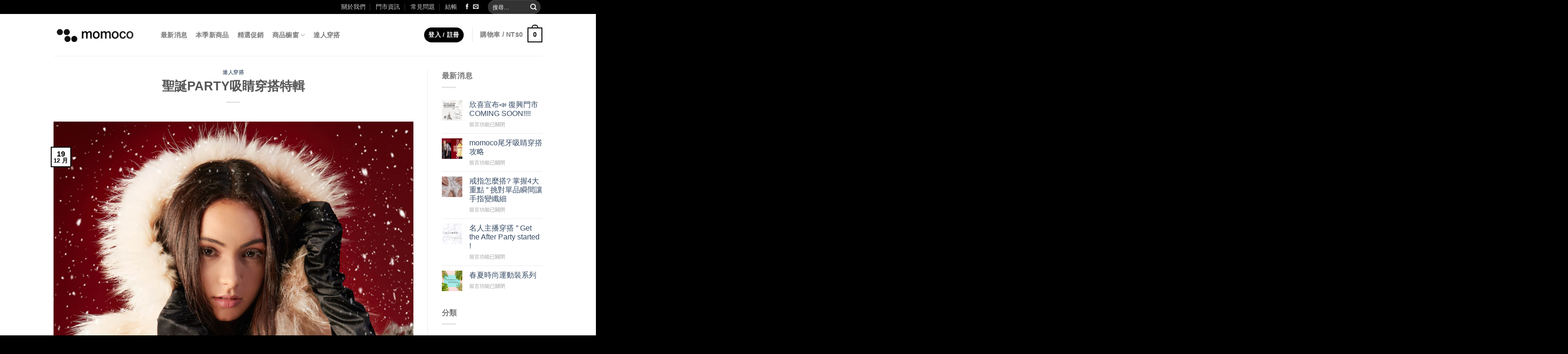

--- FILE ---
content_type: text/css
request_url: https://www.momocofashion.com/wp-content/uploads/elementor/css/post-38931.css?ver=1681192922
body_size: -414
content:
#elementor-popup-modal-38931 .dialog-message{height:auto;}#elementor-popup-modal-38931{justify-content:center;align-items:center;pointer-events:all;background-color:rgba(0,0,0,.8);}#elementor-popup-modal-38931 .dialog-close-button{display:flex;}#elementor-popup-modal-38931 .dialog-widget-content{animation-duration:2s;box-shadow:2px 8px 23px 3px rgba(0,0,0,0.2);}

--- FILE ---
content_type: text/css
request_url: https://www.momocofashion.com/wp-content/cache/min/1/wp-content/themes/flatsome-child/style.css?ver=1735799259
body_size: -496
content:
.my-account-header.page-title.normal-title{background-color:#333}.my-account-header .page-title-inner .medium-text-center .mb-0{color:#fff}.my-account-header .page-title-inner .medium-text-center .uppercase{color:#fff}